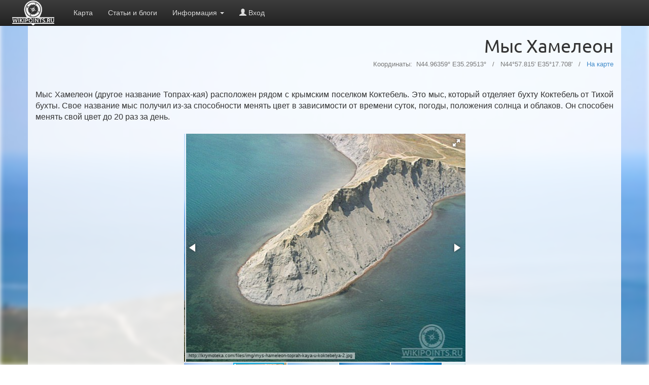

--- FILE ---
content_type: text/html; charset=UTF-8
request_url: https://wikipoints.ru/point/1449
body_size: 6358
content:
<!DOCTYPE html>
<html xmlns="http://www.w3.org/1999/xhtml" lang="ru" prefix="og: http://ogp.me/ns#" xmlns:fb="http://ogp.me/ns/fb#" xmlns:og="http://ogp.me/ns#">
	<head>
		<title>Мыс Хамелеон – wikipoints.ru</title>
		<meta name="description" content="Мыс Хамелеон (другое название Топрах-кая) расположен рядом с крымским поселком Коктебель. Это мыс, …">
		<link rel="shortcut icon" href="/favicon.ico"></link>
		<link rel="icon" href="/favicon.ico"></link>

		<link href="/css/style.css?ver=205fb" media="all" rel="stylesheet" type="text/css" />
		<link href="/css/pageStyle.css?ver=205fb" media="all" rel="stylesheet" type="text/css" />
		<link href="/css/bootstrap.min.css" media="all" rel="stylesheet" type="text/css" />
		<link href="/css/bootstrap-theme.min.css" media="all" rel="stylesheet" type="text/css" />
		<link href="/css/fotorama.css" media="all" rel="stylesheet" type="text/css" />
		<link href="/css/leaflet.css" media="all" rel="stylesheet" type="text/css" />
		<link href="/css/MarkerCluster.css" media="all" rel="stylesheet" type="text/css" />
		<link href="/css/MarkerCluster.Default.css" media="all" rel="stylesheet" type="text/css" />
		<link href="/css/comments.css" media="all" rel="stylesheet" type="text/css" />

		<script src="/js/jquery-2.1.0.min.js"  type="text/javascript"></script>
		<script src="/js/jquery-ui-1.10.4.custom.min.js"  type="text/javascript"></script>
		<script src="/js/bootstrap.min.js"  type="text/javascript"></script>
		<script src="/js/leaflet.js"  type="text/javascript"></script>
		<script src="https://api-maps.yandex.ru/2.0/?load=package.map&lang=ru-RU"  type="text/javascript"></script>
		<script src="/js/leaflet.markercluster.js"  type="text/javascript"></script>
		<script src="/js/app.js?ver=205fb"  type="text/javascript"></script>
		<script src="/js/mapPoint.js?ver=205fb"  type="text/javascript"></script>
		<script src="/js/fotorama.js"  type="text/javascript"></script>
		<script src="/js/comment.js"  type="text/javascript"></script>

		<script type="text/javascript">
			var user = '0';
			var pointLat = '44.96359093';
			var pointLng = '35.29513478';
			var pointId = '1449';
		</script>

		<meta property="og:title" content="Мыс Хамелеон [wikipoints.ru]" />
		<meta property="og:description" content="Мыс Хамелеон (другое название Топрах-кая) расположен рядом с крымским поселком Коктебель. Это мыс, …" />
		<meta property="og:site_name" content="Лучшие выходные — это выходные в путешествии! – wikipoints.ru" />
		<meta property="og:type" content="website" />
		<meta property="og:url" content="https://wikipoints.ru/?point=1449" />
		<meta property="og:image" content="/photos/middle/1449_27377.jpg" />

		<meta name="viewport" content="width=device-width, initial-scale=1.0, maximum-scale=1.0, user-scalable=no" />
		<link rel="stylesheet" type="text/css" href="/css/font-ubuntu.css" />

		<link rel="apple-touch-icon" href="/img/touch-icon-iphone.png" />
		<link rel="apple-touch-icon" sizes="76x76" href="/img/touch-icon-ipad.png" />
		<link rel="apple-touch-icon" sizes="120x120" href="/img/touch-icon-iphone-retina.png" />
		<link rel="apple-touch-icon" sizes="152x152" href="/img/touch-icon-ipad-retina.png" />
	</head>
	<body style="padding: 60px 25px 10px 25px; overflow-y: scroll;">
		<nav class="navbar navbar-inverse navbar-fixed-top">
	<div class="container2">
		<div class="navbar-header">
			<button type="button" class="navbar-toggle collapsed" data-toggle="collapse" data-target="#navbar" aria-expanded="false" aria-controls="navbar">
				<span class="sr-only">Показать / Скрыть</span>
				<span class="icon-bar"></span>
				<span class="icon-bar"></span>
				<span class="icon-bar"></span>
			</button>
			<h1 style="display: none;">Карта с достопримечательностями</h1>
			<a class="navbar-brand" href="/" style="background-image: url(/img/whiteLogo.png);    width: 130px;background-size: contain;background-repeat: no-repeat;background-position-x: 50%; background-position-y: 1px;" title="Карта с достопримечательностями"></a>
		</div>
		<div id="navbar" class="navbar-collapse collapse">
			<ul class="nav navbar-nav">
				<li class=""><a href="/">Карта</a></li>
				<li class=""><a href="/feed/">Статьи и блоги</a></li>

				<li class="dropdown">
					<a href="#" class="dropdown-toggle" data-toggle="dropdown" role="button" aria-haspopup="true" aria-expanded="false">Информация <span class="caret"></span></a>
					<ul class="dropdown-menu">
						<li><a href="/article/1">О проекте</a></li>
						<li><a href="#" onclick="showArticle(2);">Как пользоваться</a></li>
						<li><a href="/payment/thanks">Сказать спасибо!</a></li>
						<li role="separator" class="divider"></li>
												<li><a href="/page/points/">Список точек</a></li>
						<li><a href="/?point=random" onclick="showRandomPoint(); return false;">Случайная точка</a></li>
						<li><a href="http://www.aviasales.ru/?marker=52337" target="_blank">Дешевые авиабилеты <span class="glyphicon glyphicon-send" aria-hidden="true"></span></a></li>
						<li><a href="http://hotellook.ru/?marker=52337" target="_blank">Недорогие отели <span class="glyphicon glyphicon-home" aria-hidden="true"></span></a></li>
						<li role="separator" class="divider"></li>
						<li><a href="https://vk.com/wikipoints" target="_blank">Группа в VK</a></li>
						<li><a href="https://instagram.com/wikipoints/" target="_blank">Мы в Instargam</a></li>
						<li><a href="mailto:info@wikipoints.ru">info@wikipoints.ru</a></li>
					</ul>
				</li>

									<li><a href="#" onclick="$('#loginModal').modal('show');"><span class="glyphicon glyphicon-user"></span> Вход</a></li>
							</ul>

					</div><!--/.nav-collapse -->
	</div>
</nav>
<script src="//ulogin.ru/js/ulogin.js" async type="text/javascript"></script>
<div class="modal fade" id="loginModal" tabindex="-1" role="dialog" aria-hidden="true" style="display: none;">
    <div class="modal-dialog">
        <div class="modal-content">
            <div class="modal-header">
                <button type="button" class="close" data-dismiss="modal" aria-hidden="true">&times;</button>
                <h4 class="modal-title">Вход на сайт</h4>
            </div>
            <div class="modal-body" style="text-align: center; padding-bottom: 0;">
				<p style="text-align: justify; text-indent: 15px;">
					Для добавления точек, создания коллекции точек в избранном, сохранения маршрутов и использования ряда других функций, необходимо выполнить вход на сайт. Вход осуществляется через учётную запись в любой социальной сети. При этом вам не нужно вводить пароль - всё очень просто!
				</p>
				<p style="text-align: justify; text-indent: 15px;">
					Мы сохраняем только ваше имя, ник и аватарку, не запрашивая лишних данных. Приятных путешествий!
				</p>
				<div style="display: inline-block;" id="uLogin" data-ulogin="display=panel;fields=first_name,nickname,photo_big;providers=twitter,mailru,vkontakte,google,yandex,facebook,instagram;hidden=odnoklassniki,livejournal,openid,foursquare,tumblr;redirect_uri=https%3A%2F%2Fwikipoints.ru%2Findex%2Flogin"></div>
			</div>
            <div class="modal-footer">
                <button type="button" class="btn btn-default" data-dismiss="modal">Отмена</button>
            </div>
        </div>
    </div>
</div>
		<div id="pageSmoothBackground" style="background-image: url(/photos/middle/1449_27377.jpg);"></div>
<div class="container" style="background-color: rgba(255,255,255, 0.8);margin-top: -10px;">
	<div class="row">
		<div class="col-md-12">
						<h1 style="text-align: right;">Мыс Хамелеон</h1>
			<div class="coords-container">
				Координаты:&nbsp;
				<nobr>
					N44.96359°
					E35.29513°
				</nobr>
				&nbsp;&nbsp;/&nbsp;&nbsp;
				<nobr>
					N44°57.815'					E35°17.708'				</nobr>
				<span class="hideOnPrint">
				&nbsp;&nbsp;/&nbsp;&nbsp;
				</span>
				<a href="/?point=1449" class="hideOnPrint" title="Мыс Хамелеон на карте">На карте</a>
							</div>
			<br/>

			<div class="mainTextBlock">
				Мыс Хамелеон (другое название Топрах-кая) расположен рядом с крымским поселком Коктебель. Это мыс, который отделяет бухту Коктебель от Тихой бухты. Свое название мыс получил из-за способности менять цвет в зависимости от времени суток, погоды, положения солнца и облаков. Он способен менять свой цвет до 20 раз за день. 
									<br/><br/>
					<div style="text-align: center;">
						<div class="dfotorama"  data-loop="true" data-allowfullscreen="native" data-nav="thumbs" data-thumbwidth="100" data-keyboard="true" data-autoplay="true" data-stopautoplayontouch="true">
																															<img data-thumb="/photos/small/1449_27377.jpg" src="/photos/middle/1449_27377.jpg" data-full="/photos/big/1449_27377.jpg" data-caption="http://crimeamap.ru/hameleon/3.jpg" alt="Мыс Хамелеон на wikipoints.ru">
																	<img data-thumb="/photos/small/1449_04dc0.jpg" src="/photos/middle/1449_04dc0.jpg" data-full="/photos/big/1449_04dc0.jpg" data-caption="http://krymoteka.com/files/img/mys-hameleon-toprah-kaya-u-koktebelya-2.jpg" alt="Мыс Хамелеон на wikipoints.ru">
																	<img data-thumb="/photos/small/1449_c4ae7.jpg" src="/photos/middle/1449_c4ae7.jpg" data-full="/photos/big/1449_c4ae7.jpg" data-caption="http://krymoteka.com/files/img/mys-hameleon-toprah-kaya-u-koktebelya-3.jpg" alt="Мыс Хамелеон на wikipoints.ru">
																	<img data-thumb="/photos/small/1449_4acac.jpg" src="/photos/middle/1449_4acac.jpg" data-full="/photos/big/1449_4acac.jpg" data-caption="http://aquatek-filips.livejournal.com/1107578.html" alt="Мыс Хамелеон на wikipoints.ru">
																	<img data-thumb="/photos/small/1449_b04e1.jpg" src="/photos/middle/1449_b04e1.jpg" data-full="/photos/big/1449_b04e1.jpg" data-caption="http://aquatek-filips.livejournal.com/1107578.html" alt="Мыс Хамелеон на wikipoints.ru">
																	<img data-thumb="/photos/small/1449_715ff.jpg" src="/photos/middle/1449_715ff.jpg" data-full="/photos/big/1449_715ff.jpg" data-caption="http://crimeamap.ru/hameleon/4.jpg" alt="Мыс Хамелеон на wikipoints.ru">
																						<span data-thumb="/img/mapThumb.png">
								<div id="map" style="width: 100%; height: 100%; position: static; display: block;"></div>
							</span>
						</div>
					</div>
					<br/><br/>
				
				Этот зрительный эффект обусловлен особой конфигурацией глинистых сланцев, которые имеют свойства по-разному отображать солнечные лучи.  В древности мыс назывался Топрах-кая, что в переводе означает ʺГлиняная скалаʺ.  На многих современных картах крымский Хамелеон также часто называют Лагерным.  На старых картах Крыма, 200 лет назад мыс изображали достаточно большим и широким, сейчас же остался узкий высокий гребень (высшая точка 61 м), по которому проходят только самые отчаянные крымские туристы.  Глиняные породы, образующие мыс, размываются морем и дождевой водой с каждым годом все больше и больше.  Сам мыс уже изрезан трещинами.  Это говорит о том, что море уже успело размыть его значительную часть.  Если это будет происходить и далее, то со временем проход на мыс Хамелеон будет закрыт.  <br/><br/>
				
									Использованы фотоматериалы с сайтов: krymoteka.com; crimeamap.ru; aquatek-filips.livejournal.com			</div>
			<p style="margin-top: 5px; text-align: right;">
				<nobr>[ <span class="glyphicon glyphicon-star"></span> 0 - в закладках ]</nobr>
				<nobr>[ <span class="glyphicon glyphicon-thumbs-up"></span> 0 - нравится ]</nobr>
						<nobr>[ <span class="glyphicon glyphicon-user"></span> <a href="/user/8">Анастасия Асмоловская</a> - <span class="glyphicon glyphicon-pencil" title="08-04-2016 12:36"></span> 1190 ]</nobr>
						</p>
		</div>
	</div>
	<br/>

	<div class="row">
		<div class="col-md-12">
<h3>Комментарии:</h3>
Ваш комментарий может стать первым!<div class="bg-danger deny">
	Чтобы написать комментарий, вам необходимо <a href="#" onclick="$('#loginModal').modal('show');">авторизоваться</a>.
</div>		</div>
	</div>
	<hr class="hideOnPrint"/>

	<!--googleoff: all-->
	<!--noindex-->


		<div class="row hideOnPrint">
			<div class="col-md-12">
				<h3 style="margin-top: 0;">Поблизости расположены:</h3>
	<a href="/point/1448" class="pagePoinsNearCards"><img src="/photos/small/1448_5a13e.jpg" title="Завод марочных вин и коньяков Коктебель" class="pagePoinsNearCardsImg"/></a><a href="/point/1464" class="pagePoinsNearCards"><img src="/photos/small/1464_3de49.jpg" title="Холм Юнге" class="pagePoinsNearCardsImg"/></a><a href="/point/1463" class="pagePoinsNearCards"><img src="/photos/small/1463_aeb2f.jpg" title="Дельфинарий Коктебель" class="pagePoinsNearCardsImg"/></a><a href="/point/1456" class="pagePoinsNearCards"><img src="/photos/small/1456_11428.jpg" title="Аквапарк Коктебель" class="pagePoinsNearCardsImg"/></a><a href="/point/1465" class="pagePoinsNearCards"><img src="/photos/small/1465_9f092.jpg" title="Памятник воинам Коктебельского десанта" class="pagePoinsNearCardsImg"/></a><a href="/point/1466" class="pagePoinsNearCards"><img src="/photos/small/1466_81439.jpg" title="Памятник Максимилиану Волошину" class="pagePoinsNearCardsImg"/></a>			</div>
		</div>
		<hr class="hideOnPrint"/>
	
		<div class="row hideOnPrint">
			<div class="col-md-12">
				<h3 style="margin-top: 0;">Похожие точки:</h3>
	<a href="/point/883" class="pagePoinsNearCards"><img src="/photos/small/883_c2467.jpg" title="Маттерхорн" class="pagePoinsNearCardsImg"/></a><a href="/point/282" class="pagePoinsNearCards"><img src="/photos/small/282_0f48e.jpg" title="Корякская сопка" class="pagePoinsNearCardsImg"/></a><a href="/point/320" class="pagePoinsNearCards"><img src="/photos/small/320_53998.jpg" title="Каменные волны" class="pagePoinsNearCardsImg"/></a><a href="/point/1031" class="pagePoinsNearCards"><img src="/photos/small/1031_35498.jpg" title="Гора Шаста" class="pagePoinsNearCardsImg"/></a><a href="/point/1414" class="pagePoinsNearCards"><img src="/photos/small/1414_3a8ce.jpg" title="Башня Дьявола" class="pagePoinsNearCardsImg"/></a><a href="/point/1479" class="pagePoinsNearCards"><img src="/photos/small/1479_3abcc.jpg" title="Гора Ай-Петри" class="pagePoinsNearCardsImg"/></a>			</div>
		</div>
		<hr class="hideOnPrint"/>
	<!--/noindex-->
	<!--googleon: all-->
<!--googleoff: all-->
<!--noindex-->
<div class="row hideOnPrint">
	<div class="col-md-12">
		<h3 style="margin-top: 0;">Это интересно: Мыс Пиай</h3>
		<a href="/point/727" class="randomPointAImg"><img src="/photos/small/727_a3320.jpg" style="width: 200px; height: 150px;"/></a>
		<p>
			Пиай (малайск. Tanjung Piai) — мыс в южной оконечности Малаккского полуострова, крайняя южная точка материковой Евразии, также самая южная точка материковой Азии. Расположен на территории Малайзии. Мыс Пиай находится в 30 км западнее Сингапура. В 0,33 милях к югу от точки, на краю материка расположен 15-ти метровый маяк, который мигает каждые 3 секунды, а также осуществляет радиолокацию. На террит…
			<a class="" href="/point/727" role="button"><nobr> читать далее »</nobr></a>
		</p>
	</div>
</div>
<!--/noindex-->
<!--googleon: all-->
	<br/>
	<div class="row darkFooter">
	<div class="col-md-4">
		<h4 style="text-align: center;">Социальные сети</h4>
		Присоединяйтеся к нам — это интересно!<br/>
		<a href="https://vk.com/wikipoints" target="_blank">ВКонтакте</a> и
		<a href="https://instagram.com/wikipoints/" target="_blank">Instagram</a><br/>
	</div>
	<div class="col-md-4">
		<h4 style="text-align: center;">Контакты</h4>
		EMail: info&#64;wikipoints.ru<br/>
	</div>
	<div class="col-md-4">
		<h4 style="text-align: center;">Прочее</h4>
		2014-2026 &copy; wikipoints.ru
	</div>
</div>
</div>
<script>
	function showExtraParam(id) {
//		$('#extraHolder'+id).hide();
//		$('#extraData'+id).show();
		$('.extraHolder').hide();
		$('.extraData').show();
	}

</script>
		<!-- Yandex.Metrika counter --> <script type="text/javascript"> (function (d, w, c) { (w[c] = w[c] || []).push(function() { try { w.yaCounter24682772 = new Ya.Metrika({ id:24682772, clickmap:true, trackLinks:true, accurateTrackBounce:true, trackHash:true }); } catch(e) { } }); var n = d.getElementsByTagName("script")[0], s = d.createElement("script"), f = function () { n.parentNode.insertBefore(s, n); }; s.type = "text/javascript"; s.async = true; s.src = "https://mc.yandex.ru/metrika/watch.js"; if (w.opera == "[object Opera]") { d.addEventListener("DOMContentLoaded", f, false); } else { f(); } })(document, window, "yandex_metrika_callbacks"); </script> <noscript><div><img src="https://mc.yandex.ru/watch/24682772" style="position:absolute; left:-9999px;" alt="" /></div></noscript> <!-- /Yandex.Metrika counter -->
		
	<script>
		(function (i, s, o, g, r, a, m) {
			i['GoogleAnalyticsObject'] = r;
			i[r] = i[r] || function () {
				(i[r].q = i[r].q || []).push(arguments)
			}, i[r].l = 1 * new Date();
			a = s.createElement(o),
					m = s.getElementsByTagName(o)[0];
			a.async = 1;
			a.src = g;
			m.parentNode.insertBefore(a, m)
		})(window, document, 'script', '//www.google-analytics.com/analytics.js', 'ga');

		ga('create', 'UA-56791930-1', 'auto');
		ga('send', 'pageview');

	</script>


	</body>
	<script lang="javascript">
		function setSizeForAdditional() {
			width = $('.col-md-12').width() / 6 - 4;

			if (width < 100)
				width = $('.col-md-12').width() / 3 - 4;

			height = width / 4 * 3;
			$('.pagePoinsNearCards').width(width);
			$('.pagePoinsNearCardsImg').width(width);
			$('.pagePoinsNearCards').height(height);
			$('.pagePoinsNearCardsImg').height(height);
		}

		setSizeForAdditional();

		$(window).resize(function () {
			setSizeForAdditional();
		});
	</script>
</html>

--- FILE ---
content_type: text/css
request_url: https://wikipoints.ru/css/pageStyle.css?ver=205fb
body_size: 2079
content:
div.pointsWall {}
div.pointsWall .line{}
div.pointsWall .point {background-size: cover; background-position-y: 30%; width: 50%; height: 300px; display: inline-block; float: left; padding: 10px;}
div.pointsWall .point span.header {font-size: 22px; color: white; font-weight: bold; text-shadow: -1px -1px 0 #666, 1px -1px 0 #666, -1px 1px 0 #444, 1px 1px 0 #444;}

.mainTextBlock {font-size: 16px; text-align: justify;}

.test-ulm-row {background-color: #fff;margin-top: -19px;margin-bottom: -19px;padding-top: 10px;padding-bottom: 10px;}
.test-ulm-row .test-ulm {text-align: center;width: 16.5%;float: right;display: inline-block;}
.test-ulm-row .test-ulm nobr {font-size: 1.2em;}

div#control {position: fixed; z-index: 1000;}

/* -------------------------------------------*/
/* ------------- ADAPTIVE --------------------*/
/* -------------------------------------------*/

.onlySmallScreen {display: none;}

/* Target landscape smartphones, portrait tablets, narrow desktops */
@media screen and (max-width:1200px) {
    .pagePoinsNearCards {display: inline-block; width: 153px; height: 114px; overflow: hidden;}
    .pagePoinsNearCardsImg {width: 153px; height: 114px;}
    div#control {position: absolute;}
}

@media screen and (max-width:1000px) {
    #pageSmoothBackground {display: none;}
}

@media screen and (max-width:992px) {
    .pagePoinsNearCards {display: inline-block; width: 116px; height: 87px; overflow: hidden;}
    .pagePoinsNearCardsImg {width: 116px; height: 87px;}
	.onlySmallScreen {display: block;}
}

@media screen and (max-width:815px) {
    .pagePoinsNearCards {display: inline-block; width: 120px; height: 90px; overflow: hidden;}
    .pagePoinsNearCardsImg {width: 120px; height: 90px;}
	nav.navbar-fixed-top {position: absolute;}
}

@media screen and (max-width:640px) {
    div.header {
        position: initial;
        text-align: center;
    }
    .pagePoinsNearCards {display: inline-block; width: 201px; height: 150px; overflow: hidden;}
    .pagePoinsNearCardsImg {width: 201px; height: 150px;}
    div.pointsWall .point {width: 100%;}
}


--- FILE ---
content_type: text/css
request_url: https://wikipoints.ru/css/comments.css
body_size: 628
content:
.singleComment {
    border: solid 1px #ddd;
    border-radius: 3px;
    padding: 8px;
    margin-bottom: 5px;
    background-color: rgba(255,255,255, 0.8);
}

.singleComment .info {
    background-color: #eee;
    color: #777;
    height: 50px;
    padding: 15px 10px 15px 60px;

}

.singleComment .info .anchor{
    margin-right: 10px;
    float: right;
}

.singleComment .avatar {
    width: 50px;
    height: 50px;
    float: left;
}

div.commentForm {
    margin-top: 20px;
}

div.commentForm .buttons {
    text-align: center;
}

div.deny {
    padding: 10px 20px;
    border-radius: 3px;
    border: solid 1px #ea4444;
}


--- FILE ---
content_type: application/javascript
request_url: https://wikipoints.ru/js/app.js?ver=205fb
body_size: 13285
content:
/*
 * Приложение
 */

// ------------ Система статусов приложения ------------------------------------
var statusReady = 0; // Обычный режим. Просмотр точек, навигация по карте и прочее.
var statusHunting = 1; // Курсор-прицел. Поиск места для добавления точки.
var statusReHunting = 2; // КУрсор прицел. Переопределение координат точки.
var statusAdd = 3; // Открыто окно добавления точки - форма.
var statusEdit = 4; // Открыто окно редактирования точки. В нём информация о существующей точке, включая ID.
var statusSendingToServer = 5; // Отправлен запрос на сервер - ждём, не даём жать кнопку повторно, отвлекаем пользователя.
var statusMovingInHistory = 6;

var status = statusReady;
var statusPrev = statusReady;

/**
 * Устанавливает новое значение статуса.
 * @returns {undefined}
 */
function setStatus(value)
{
	statusPrev = status;
	status = value;
}

/**
 * Меняет значение статуса на предыдущее.
 * @returns {undefined}
 */
function resetStatus()
{
	tmp = status;
	status = statusPrev;
	statusPrev = tmp;
}

// -------------------------------- Libs ---------------------------------------

/**
 * Возвращает GET параметр
 * @param string name
 * @returns string
 */
function getURLParameter(name) {
	return decodeURI((RegExp(name + '=' + '(.+?)(&|$)').exec(location.search) || [, null])[1]);
}

// ----------------- Работа с правым блоком (BOX) ------------------------------

function openBox(type, keepOpen)
{
	newTab = $('#box'+type).css('display') == 'none';
	keepOpen = keepOpen == true;

	if (!newTab && !keepOpen)
	{
		return closeBox();
	}

	$('div','#control').removeClass('active');
	$('#box').children('div').css('display', 'none');

	$('.boxButton'+type).addClass('active');
	$('#box'+type).css('display', 'block');
	$('body').addClass('openBox');
}

function closeBox()
{
	$('body').removeClass('openBox');
	$('div','#control').removeClass('active');
	$('#box').children('div').css('display', 'none');

	return true;
}

function showImage(id)
{
	point = pointsSources[id];
	photos = [];

	if( typeof($('.fotorama').data('fotorama')) != 'undefined' )
	{
		$('.fotorama').data('fotorama').destroy();
	}

	$('#imageModalLabel').text(point.name);
	$('#imageModalImg').hide();
	$('.fotorama').show();

	if (typeof(point.images) == 'object')
	{
		point.images.forEach(function(entry) {
			if ( window.devicePixelRatio > 1) {
				photos.push({img: '/photos/big/'+entry, thumb: '/photos/small/'+entry});
			} else {
				photos.push({img: '/photos/middle/'+entry, thumb: '/photos/small/'+entry});
			}
		});
	} else {
		photos.push({img: point.img, thumb: point.img});
	}

	initFotorama('.fotorama', photos);
	$('#imageModal').modal('show');
}

function addRemoveFavorite(id)
{
	if (user != '0')
	{
		$.ajax({
			url: "/json/addRemoveFavorites/id/" + id,
            success: function(data) {
                if (data){
					// Тут переключалку классов звёздочки
					$('#myFavoritesButton').toggleClass('glyphicon glyphicon-star-empty').toggleClass('glyphicon glyphicon-star');
				}
			}});
	} else {
		$('#loginModal').modal('show');
	}
}

function addRemoveLike(id)
{
	if (user != '0')
	{
		$.ajax({
			url: "/json/addRemoveLike/id/" + id,
            success: function(data) {
                if (data){
					$('#myLikesButton').toggleClass('glyphicon-thumbs-up').toggleClass('glyphicon-ok');
				}
			}});
	} else {
		$('#loginModal').modal('show');
	}
}

window.addEventListener('popstate', function(e)
{
	if (typeof(e.state) == 'object' && e.state != null)
	{
		setStatus(statusMovingInHistory);
		if (e.state.hasOwnProperty('pointId'))
		{
			showInfo(e.state.pointId, false, true);
		} else if (e.state.hasOwnProperty('zoom'))
		{
			lat = e.state.lat;
			lng = e.state.lng;
			zoom = e.state.zoom;

			myMap.setView([lat, lng], zoom);
		} else if (e.state.hasOwnProperty('route'))
		{
			loadRouteJSON(e.state.route);
		}
	}
}, false);

function getTime() {
	return Math.floor(Date.now() / 1000);
}

function showRandomPoint()
{
	if (typeof fullLoad == 'undefined') {
		initPoints();
		fullLoad = true;
	}

	roundIndex = Math.floor(Math.random() * points.length);
	runner = 0;
	for (var key in points)
	{
		if (runner++ >= roundIndex) {
			if (key != 'im'){
				return showInfo(key);
			} else {
				return showRandomPoint();
			}
		}
	}
}

/**
 * Загружает с сервера список категорий точек.
 * @returns {Boolean}
 */
function initCategories()
{
	data = JSON.parse(categoryArray);
	for (var k in data) {
		categories[data[k]['id']] = L.icon({
			iconUrl: data[k]['icon'],
			iconSize: [32, 37],
			iconAnchor: [16, 37],
			popupAnchor: [0, 1]
		});
	}

	initPoints(true);

	return true;
}

/**
 * Производит поиск по адресу или координатам, введённым в соответствующее поле.
 * @returns {undefined}
 */
function searchAdderess()
{
	$.ajax({
		url: "/json/geocoding",
		data: {
			search: $('#addressField').val()
		},
		success: function (data)
		{
			if (data.lat && data.lng)
			{
				myMap.setView([data.lat, data.lng], defaultZoom);
				L.popup()
						.setLatLng([data.lat, data.lng])
						.setContent('Координаты: lat:' + data.lat + ' lng:' + data.lng)
						.openOn(myMap);
			} else
			{
				alert('Ничего не найдено.');
			}
		}
	});
}

/**
 * Активирет добавление точки - ждёт выбор координат, меняет курсор на прицел.
 * @returns {Boolean}
 */
function activateAddPoint()
{
	$('#addPointButton').toggleClass('active');
	if ($('#addPointButton').hasClass('active'))
	{
		$('.extraImage', '#imgsContainer').remove();
		addNewImage();
		$('#map').css('cursor', 'crosshair');
		$('div#addHelper').slideDown(200);
		setStatus(statusHunting)
	} else {
		$('div#addHelper').hide(150);
		$('#map').css('cursor', 'arrow');
		setStatus(statusReady)
	}

	return true;
}

/**
 * Отправляет данные о точке на сервер.
 * @returns {Boolean}
 */
function addPoint()
{
	$('.form-group').removeClass('has-error');
	if (status != statusSendingToServer)
	{
		setStatus(statusSendingToServer)
		id = $('#addPointId').length ? $('#addPointId').val() : 0;
		hasImages = false;
		$("input[name='imgs[]']", '#addPointForm').each(function () {
			if ($(this).val().length > 10)
				hasImages = true;
		});
		$("input[name='photos[]']", '#addPointForm').each(function () {
			if ($(this).val().length > 5)
				hasImages = true;
		})
		$.ajax({
			type: "POST",
			url: "/json/addpoint/",
			data: {
				name: $('#addPointName').val(),
				img: hasImages ? 1 : 0,
				description: $('#addPointDescription').val(),
				categoryId: $('#addPointCategoryId').val(),
				source: $('#addPointSource').val(),
				lat: $('#addPointLat').val(),
				lng: $('#addPointLng').val(),
				status: $('#moderate').val(),
				id: id
			},
			success: function (data) {
				if ($("input[name='photos[]']").length > 0 || $("input[name='imgs[]']").length > 0)
				{
					$('<input type="hidden" id="addPointId" name="id"/>').appendTo('#addPointForm').val(data);
					$('#addPointForm').submit();
				}

				text = id ? 'Точка успешно отредактирована!' : 'Точка успешно добавлена!';
				if (id)
				{
					markers.removeLayer(points[id]);
				}

				text = '<center><img src="/img/loading.gif" style="height: 89px; width: 89px;" /><br/><br/><b style="font-size: 1.2em;">Подождите пожалуйста!</b><br/>Изображения загружаются на сайт...</center>'
				balloon = L.popup()
						.setLatLng([$('#addPointLat').val(), $('#addPointLng').val()])
						.setContent(text)
						.openOn(myMap);
//				setTimeout(function () {
//					balloon._close();
//					delete balloon;
//				}, 2000);

				obj = {};
				obj.id = data;
				obj.name = $('#addPointName').val();
				obj.lat = $('#addPointLat').val();
				obj.lng = $('#addPointLng').val();
				obj.categoryIcon = categories[$('#addPointCategoryId').val()].icon;
				obj.categoryId = $('#addPointCategoryId').val();

				setTimeout(function () {
					markers.addLayer(constructPoint(obj));
				}, 2000);

				$('#addPointModal').modal('hide');

				// Clear form
				$('#addPointForm input').val('');
				$('#addPointForm textarea').val('');
				$('.form-group').removeClass('has-error');
				$('#addPointButton').removeClass('active');
				$('#addPointId').remove();
				$('#map').css('cursor', 'arrow');
				setStatus(statusReady);

				return true;
			},
			error: function (data) {
				response = data.responseJSON;
				message = '';
				for (var k in response) {
					if (typeof response[k] !== 'function') {
						if (k == 1)
							$('#addPointName').parent().addClass('has-error');
						else
						if (k == 2)
						{
							$('.extraImage', '#addPointForm').addClass('has-error');
						}
						else
						if (k == 3)
							$('#addPointDescription').parent().addClass('has-error');
						else
							message += response[k] + '; ';
					}
				}

				if (message != '')
					alert(message);

				resetStatus();
				return false;
			}
		});
	}
	else
	{
		alert('Точка добавляется, нужно немного подождать.');
	}
}

/**
 * Включает режим редактирования точки.
 * @param int id
 * @returns {undefined}
 */
function editPoint(id)
{
	$('#addPointId').remove();
	$('<input type="hidden" id="addPointId" name="id"/>').appendTo('#addPointForm').val(id);
	$('#addPointName').val(pointsSources[id].name);
	$('#addPointDescription').val(pointsSources[id].description);
	$("#addPointCategoryId option").attr('selected', null);
	$("#addPointCategoryId option[value='" + pointsSources[id].categoryId + "']").attr('selected', 'selected');
	$('#addPointSource').val(pointsSources[id].source);
	$('#addPointLat').val(pointsSources[id].lat);
	$('#addPointLng').val(pointsSources[id].lng);
	$('#moderate').val(pointsSources[id].status);

	$('.extraImage', '#imgsContainer').remove();
	$('.extraParam', '#extraParamsContainer').remove();
	if (pointsSources[id].images != undefined && pointsSources[id].images.length > 0)
	{
		for (var i = 0; i < pointsSources[id].images.length; i++)
		{
			addNewImage(pointsSources[id].images[i]);
		}
	}
	else
	{
		addNewImage(pointsSources[id].img);
	}

	if (pointsSources[id].extraParams != undefined)
	{
		for( var paramKey in pointsSources[id].extraParams )
		{
			addNewExtraParam(pointsSources[id].extraParams[paramKey][0], pointsSources[id].extraParams[paramKey][1])
		}
	}

	closePopup();
	$('#addPointModal').modal('show');
	setStatus(statusEdit);
}

function editSetNewCoords()
{
	$('#addPointModal').modal('hide');
	$('#map').css('cursor', 'crosshair');
	setStatus(statusReHunting)
}

function closePopup()
{
	if (myMap._popup)
		myMap._popup._close();
}

function filter()
{
	var selected = new Array();
	$('.filterSelector:checked').each(function (i, e) {
		selected.push($(e).val());
	});

	for (var key in points)
	{
		if (selected.length == 0 || points[key].options.categoryId == undefined || selected.indexOf(points[key].options.categoryId) != -1)
		{
			markers.addLayer(points[key]);
		}
		else
		{
			markers.removeLayer(points[key]);
		}
	}
}

$(document).ready(function(){
	if ($('.dfotorama').length >= 1) {
		initFotorama('.dfotorama');

		$(window).on("orientationchange", function (event) {
//			$('.dfotorama').data('fotorama').destroy();
//			initFotorama('.dfotorama');
//			myMap.invalidateSize();
		});
	}
});

function initFotorama(selector, data){
	width = $(window).width() < 585 ? $(window).width()-10 : 555;
	height = $(window).width() < 585 ? ((450/555)*($(window).width()-10)) : 450;

	ww = $(window).width();
	wh = $(window).height();

	if (ww >= 1200 && wh >= 1080) {
		width = 1110;
		height = 900;
	} else if (ww < 585) {
		width = ww - 10;
		height = ((450 / 555) * width);
	} else {
		width = 555;
		height = 450;
	}

	if ($(window).height() < height) {
		height = $(window).height();
		width = (555 / 450) * height;
	}

	width = Math.round(width);
	height = Math.round(height);

	if (typeof data !== 'undefined') {
		$(selector).fotorama({
			data: data,
			width: width,
			height: height,
			allowfullscreen: true,
			startindex: 0
		});
	} else {
		$(selector).fotorama({
			width: width,
			height: height,
			startindex: 0
		}).on('fotorama:fullscreenenter', function (e, fotorama) {
			fotorama.setOptions({
				captions: false,
				nav: 'dots'
			});
		}).on('fotorama:fullscreenexit', function (e, fotorama) {
			fotorama.setOptions({
				captions: true,
				nav: 'thumbs'
			});
		});
	}
}

function showArticle(id)
{
	$.ajax({
			url: "/json/article/id/" + id,
			success: function (data) {
				$('#articleModal').modal('hide').remove();
				$('body').append($(data));
				$('#articleModal').modal('show');
			}
		});
}
